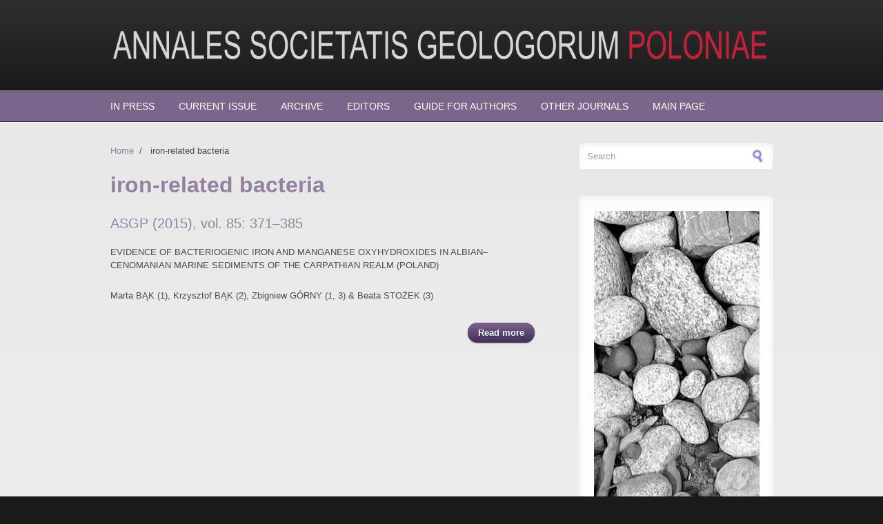

--- FILE ---
content_type: text/html; charset=utf-8
request_url: http://asgp.pl/taxonomy/term/1271
body_size: 4551
content:
<!DOCTYPE html PUBLIC "-//W3C//DTD XHTML+RDFa 1.0//EN"
  "http://www.w3.org/MarkUp/DTD/xhtml-rdfa-1.dtd">
<html xmlns="http://www.w3.org/1999/xhtml" xml:lang="en" version="XHTML+RDFa 1.0" dir="ltr"
  xmlns:content="http://purl.org/rss/1.0/modules/content/"
  xmlns:dc="http://purl.org/dc/terms/"
  xmlns:foaf="http://xmlns.com/foaf/0.1/"
  xmlns:og="http://ogp.me/ns#"
  xmlns:rdfs="http://www.w3.org/2000/01/rdf-schema#"
  xmlns:sioc="http://rdfs.org/sioc/ns#"
  xmlns:sioct="http://rdfs.org/sioc/types#"
  xmlns:skos="http://www.w3.org/2004/02/skos/core#"
  xmlns:xsd="http://www.w3.org/2001/XMLSchema#">

<head profile="http://www.w3.org/1999/xhtml/vocab">
  <meta http-equiv="Content-Type" content="text/html; charset=utf-8" />
<link rel="shortcut icon" href="http://www.asgp.pl/sites/all/themes/corporateclean/favicon.ico" type="image/vnd.microsoft.icon" />
<meta about="/taxonomy/term/1271" typeof="skos:Concept" property="rdfs:label skos:prefLabel" content="iron-related bacteria" />
<link rel="canonical" href="/taxonomy/term/1271" />
<meta name="Generator" content="Drupal 7 (http://drupal.org)" />
<link rel="shortlink" href="/taxonomy/term/1271" />
  <title>iron-related bacteria | Annales Societatis Geologorum Poloniae</title>
  <style type="text/css" media="all">
@import url("http://www.asgp.pl/modules/system/system.base.css?oyms6o");
@import url("http://www.asgp.pl/modules/system/system.menus.css?oyms6o");
@import url("http://www.asgp.pl/modules/system/system.messages.css?oyms6o");
@import url("http://www.asgp.pl/modules/system/system.theme.css?oyms6o");
</style>
<style type="text/css" media="all">
@import url("http://www.asgp.pl/sites/all/modules/views_slideshow/views_slideshow.css?oyms6o");
</style>
<style type="text/css" media="all">
@import url("http://www.asgp.pl/modules/comment/comment.css?oyms6o");
@import url("http://www.asgp.pl/modules/field/theme/field.css?oyms6o");
@import url("http://www.asgp.pl/modules/node/node.css?oyms6o");
@import url("http://www.asgp.pl/modules/search/search.css?oyms6o");
@import url("http://www.asgp.pl/modules/user/user.css?oyms6o");
@import url("http://www.asgp.pl/sites/all/modules/views/css/views.css?oyms6o");
</style>
<style type="text/css" media="all">
@import url("http://www.asgp.pl/sites/all/modules/ctools/css/ctools.css?oyms6o");
@import url("http://www.asgp.pl/sites/all/modules/views_slideshow/contrib/views_slideshow_cycle/views_slideshow_cycle.css?oyms6o");
@import url("http://www.asgp.pl/modules/taxonomy/taxonomy.css?oyms6o");
</style>
<style type="text/css" media="all">
@import url("http://www.asgp.pl/sites/all/themes/corporateclean/style.css?oyms6o");
@import url("http://www.asgp.pl/sites/default/files/color/corporateclean-2d2a1c86/colors.css?oyms6o");
</style>
  <script type="text/javascript" src="http://www.asgp.pl/misc/jquery.js?v=1.4.4"></script>
<script type="text/javascript" src="http://www.asgp.pl/misc/jquery.once.js?v=1.2"></script>
<script type="text/javascript" src="http://www.asgp.pl/misc/drupal.js?oyms6o"></script>
<script type="text/javascript" src="http://www.asgp.pl/sites/all/modules/views_slideshow/js/views_slideshow.js?v=1.0"></script>
<script type="text/javascript" src="http://www.asgp.pl/sites/all/themes/corporateclean/js/jquery.cycle.all.min.js?oyms6o"></script>
<script type="text/javascript" src="http://www.asgp.pl/sites/all/libraries/jquery.cycle/jquery.cycle.all.min.js?oyms6o"></script>
<script type="text/javascript" src="http://www.asgp.pl/sites/all/modules/views_slideshow/contrib/views_slideshow_cycle/js/views_slideshow_cycle.js?oyms6o"></script>
<script type="text/javascript">
<!--//--><![CDATA[//><!--
jQuery(document).ready(function($) {  

$("#slideshow").cycle({
	fx:    "fade",
	speed:  "slow",
	timeout: "10000",
	pager:  "#slider-navigation",
	pagerAnchorBuilder: function(idx, slide) {
		return "#slider-navigation li:eq(" + (idx) + ") a";
	},
	after: onAfter
});

function onAfter(curr, next, opts, fwd){
	var $ht = $(this).height();
	$(this).parent().animate({height: $ht});
}

});
//--><!]]>
</script>
<script type="text/javascript">
<!--//--><![CDATA[//><!--
jQuery.extend(Drupal.settings, {"basePath":"\/","pathPrefix":"","ajaxPageState":{"theme":"corporateclean","theme_token":"xj7HkIbQvI9s-yqIFnJ5JdDBoUIcbxObnGmNGWKEwMY","js":{"misc\/jquery.js":1,"misc\/jquery.once.js":1,"misc\/drupal.js":1,"sites\/all\/modules\/views_slideshow\/js\/views_slideshow.js":1,"sites\/all\/themes\/corporateclean\/js\/jquery.cycle.all.min.js":1,"sites\/all\/libraries\/jquery.cycle\/jquery.cycle.all.min.js":1,"sites\/all\/modules\/views_slideshow\/contrib\/views_slideshow_cycle\/js\/views_slideshow_cycle.js":1,"0":1},"css":{"modules\/system\/system.base.css":1,"modules\/system\/system.menus.css":1,"modules\/system\/system.messages.css":1,"modules\/system\/system.theme.css":1,"sites\/all\/modules\/views_slideshow\/views_slideshow.css":1,"modules\/comment\/comment.css":1,"modules\/field\/theme\/field.css":1,"modules\/node\/node.css":1,"modules\/search\/search.css":1,"modules\/user\/user.css":1,"sites\/all\/modules\/views\/css\/views.css":1,"sites\/all\/modules\/ctools\/css\/ctools.css":1,"sites\/all\/modules\/views_slideshow\/contrib\/views_slideshow_cycle\/views_slideshow_cycle.css":1,"modules\/taxonomy\/taxonomy.css":1,"sites\/all\/themes\/corporateclean\/style.css":1,"sites\/all\/themes\/corporateclean\/color\/colors.css":1}},"viewsSlideshow":{"slideshow-block_1":{"methods":{"goToSlide":["viewsSlideshowPager","viewsSlideshowSlideCounter","viewsSlideshowCycle"],"nextSlide":["viewsSlideshowPager","viewsSlideshowSlideCounter","viewsSlideshowCycle"],"pause":["viewsSlideshowControls","viewsSlideshowCycle"],"play":["viewsSlideshowControls","viewsSlideshowCycle"],"previousSlide":["viewsSlideshowPager","viewsSlideshowSlideCounter","viewsSlideshowCycle"],"transitionBegin":["viewsSlideshowPager","viewsSlideshowSlideCounter"],"transitionEnd":[]},"paused":0}},"viewsSlideshowCycle":{"#views_slideshow_cycle_main_slideshow-block_1":{"num_divs":7,"id_prefix":"#views_slideshow_cycle_main_","div_prefix":"#views_slideshow_cycle_div_","vss_id":"slideshow-block_1","effect":"fade","transition_advanced":1,"timeout":15000,"speed":700,"delay":0,"sync":1,"random":1,"pause":1,"pause_on_click":0,"play_on_hover":0,"action_advanced":0,"start_paused":0,"remember_slide":0,"remember_slide_days":1,"pause_in_middle":0,"pause_when_hidden":0,"pause_when_hidden_type":"full","amount_allowed_visible":"","nowrap":0,"pause_after_slideshow":0,"fixed_height":1,"items_per_slide":1,"wait_for_image_load":1,"wait_for_image_load_timeout":3000,"cleartype":0,"cleartypenobg":0,"advanced_options":"{}"}},"urlIsAjaxTrusted":{"\/taxonomy\/term\/1271":true}});
//--><!]]>
</script>
</head>
<body class="html not-front not-logged-in one-sidebar sidebar-first page-taxonomy page-taxonomy-term page-taxonomy-term- page-taxonomy-term-1271" >
  <div id="skip-link">
    <a href="#main-content" class="element-invisible element-focusable">Skip to main content</a>
  </div>
    <!-- Header. -->
<div id="header">

    <div id="header-inside">
    
        <div id="header-inside-left">
            
                        <a href="/" title="Home"><img src="http://www.asgp.pl/sites/default/files/color/corporateclean-2d2a1c86/logo.png" alt="Home" /></a>
                 
                        
        </div>
            
        <div id="header-inside-right">
		    
        </div>
    
    </div><!-- EOF: #header-inside -->

</div><!-- EOF: #header -->

<!-- Header Menu. -->
<div id="header-menu">

<div id="header-menu-inside">
    <ul class="menu"><li class="first leaf"><a href="/inpress" title="W druku">In press</a></li>
<li class="leaf"><a href="/current">Current Issue</a></li>
<li class="leaf"><a href="/archive" title="Archiwum">Archive</a></li>
<li class="leaf"><a href="/editors" title="Redakcja">Editors</a></li>
<li class="leaf"><a href="/guide" title="Wskazówki dla autorów">Guide for Authors</a></li>
<li class="leaf"><a href="/links" title="Inne czasopisma">Other Journals</a></li>
<li class="last leaf"><a href="/" title="Strona główna">Main page</a></li>
</ul></div><!-- EOF: #header-menu-inside -->

</div><!-- EOF: #header-menu -->

<!-- Banner. -->
<div id="banner">

		
      

</div><!-- EOF: #banner -->


<!-- Content. -->
<div id="content">

    <div id="content-inside" class="inside">
    
        <div id="main">
            
            <div class="breadcrumb"><a href="/">Home</a> <span class="breadcrumb-separator">/</span> iron-related bacteria</div>            
                   
                 
                        
                        
			                        <h1>iron-related bacteria</h1>
                                    
                        
              <div class="region region-content">
    <div id="block-system-main" class="block block-system">


<div class="content">
<div class="term-listing-heading"><div id="taxonomy-term-1271" class="taxonomy-term vocabulary-key-words">

  
  <div class="content">
      </div>

</div>
</div><div id="node-562" class="node node-zeszyt-asgp node-teaser contextual-links-region" about="/85_2_371_385" typeof="sioc:Item foaf:Document">

  
        <h2><a href="/85_2_371_385">ASGP (2015), vol. 85: 371–385</a></h2>
    <span property="dc:title" content="ASGP (2015), vol. 85: 371–385" class="rdf-meta element-hidden"></span><span property="sioc:num_replies" content="0" datatype="xsd:integer" class="rdf-meta element-hidden"></span>
  
  <div class="content clearfix">
    <div class="field field-name-body field-type-text-with-summary field-label-hidden"><div class="field-items"><div class="field-item even" property="content:encoded"><p>EVIDENCE OF BACTERIOGENIC IRON AND MANGANESE OXYHYDROXIDES IN ALBIAN–CENOMANIAN MARINE SEDIMENTS OF THE CARPATHIAN REALM (POLAND)</p>
<p>Marta BĄK (1), Krzysztof BĄK (2), Zbigniew GÓRNY (1, 3) &amp; Beata STOŻEK (3)</p></div></div></div>  </div>

  <div class="clearfix">
          <div class="links"><ul class="links inline"><li class="node-readmore first last"><a href="/85_2_371_385" rel="tag" title="ASGP (2015), vol. 85: 371–385">Read more<span class="element-invisible"> about ASGP (2015), vol. 85: 371–385</span></a></li>
</ul></div>
    
      </div>

</div>
</div>
</div>  </div>
            
                        
        </div><!-- EOF: #main -->
        
        <div id="sidebar">
             
              <div class="region region-sidebar-first">
    <div id="block-search-form" class="block block-search contextual-links-region">


<div class="content">
<form action="/taxonomy/term/1271" method="post" id="search-block-form" accept-charset="UTF-8"><div><div class="container-inline">
      <h2 class="element-invisible">Search form</h2>
    <div class="form-item form-type-textfield form-item-search-block-form">
 <input onblur="if (this.value == &#039;&#039;) {this.value = &#039;Search&#039;;}" onfocus="if (this.value == &#039;Search&#039;) {this.value = &#039;&#039;;}" type="text" id="edit-search-block-form--2" name="search_block_form" value="Search" size="15" maxlength="128" class="form-text" />
</div>
<div class="form-actions form-wrapper" id="edit-actions"><input type="image" id="edit-submit" name="submit" src="/sites/all/themes/corporateclean/images/search-button.png" class="form-submit" /></div><input type="hidden" name="form_build_id" value="form-aYLOk9FjsczUp7VAxFWoH37OR7PaJ6dJgy8N7msWdLA" />
<input type="hidden" name="form_id" value="search_block_form" />
</div>
</div></form></div>
</div><div id="block-views-slideshow-block" class="block block-views contextual-links-region">


<div class="content">
<div class="view view-slideshow view-id-slideshow view-display-id-block view-dom-id-8c842a638903db334b9363e2d7e404e7">
        
  
  
      <div class="view-content">
      
  <div class="skin-default">
    
    <div id="views_slideshow_cycle_main_slideshow-block_1" class="views_slideshow_cycle_main views_slideshow_main"><div id="views_slideshow_cycle_teaser_section_slideshow-block_1" class="views-slideshow-cycle-main-frame views_slideshow_cycle_teaser_section">
  <div id="views_slideshow_cycle_div_slideshow-block_1_0" class="views-slideshow-cycle-main-frame-row views_slideshow_cycle_slide views_slideshow_slide views-row-1 views-row-first views-row-odd" >
  <div class="views-slideshow-cycle-main-frame-row-item views-row views-row-0 views-row-odd views-row-first">
    
  <div class="views-field views-field-field-slider-image">        <div class="field-content"><img typeof="foaf:Image" src="http://www.asgp.pl/sites/default/files/styles/belka_boczna/public/slider-image/okladka_76a_0.jpg?itok=vK62wnah" width="240" height="520" alt="ASGP 76 cover image" title="ASGP 76 cover image" /></div>  </div></div>
</div>
<div id="views_slideshow_cycle_div_slideshow-block_1_1" class="views-slideshow-cycle-main-frame-row views_slideshow_cycle_slide views_slideshow_slide views-row-2 views_slideshow_cycle_hidden views-row-even" >
  <div class="views-slideshow-cycle-main-frame-row-item views-row views-row-0 views-row-odd">
    
  <div class="views-field views-field-field-slider-image">        <div class="field-content"><img typeof="foaf:Image" src="http://www.asgp.pl/sites/default/files/styles/belka_boczna/public/slider-image/okladka_77a_0.jpg?itok=IGHoGeUN" width="240" height="520" alt="ASGP 77 cover image" title="ASGP 77 cover image" /></div>  </div></div>
</div>
<div id="views_slideshow_cycle_div_slideshow-block_1_2" class="views-slideshow-cycle-main-frame-row views_slideshow_cycle_slide views_slideshow_slide views-row-3 views_slideshow_cycle_hidden views-row-odd" >
  <div class="views-slideshow-cycle-main-frame-row-item views-row views-row-0 views-row-odd">
    
  <div class="views-field views-field-field-slider-image">        <div class="field-content"><img typeof="foaf:Image" src="http://www.asgp.pl/sites/default/files/styles/belka_boczna/public/slider-image/okladka_78a.jpg?itok=sb831w8B" width="240" height="520" alt="ASGP 78 cover image" title="ASGP 78 cover image" /></div>  </div></div>
</div>
<div id="views_slideshow_cycle_div_slideshow-block_1_3" class="views-slideshow-cycle-main-frame-row views_slideshow_cycle_slide views_slideshow_slide views-row-4 views_slideshow_cycle_hidden views-row-even" >
  <div class="views-slideshow-cycle-main-frame-row-item views-row views-row-0 views-row-odd">
    
  <div class="views-field views-field-field-slider-image">        <div class="field-content"><img typeof="foaf:Image" src="http://www.asgp.pl/sites/default/files/styles/belka_boczna/public/slider-image/okladka_79a.jpg?itok=UWH0y3yh" width="240" height="520" alt="ASGP 79 cover image" title="ASGP 79 cover image" /></div>  </div></div>
</div>
<div id="views_slideshow_cycle_div_slideshow-block_1_4" class="views-slideshow-cycle-main-frame-row views_slideshow_cycle_slide views_slideshow_slide views-row-5 views_slideshow_cycle_hidden views-row-odd" >
  <div class="views-slideshow-cycle-main-frame-row-item views-row views-row-0 views-row-odd">
    
  <div class="views-field views-field-field-slider-image">        <div class="field-content"><img typeof="foaf:Image" src="http://www.asgp.pl/sites/default/files/styles/belka_boczna/public/slider-image/okladka_80a.jpg?itok=SukdmHCa" width="240" height="520" alt="ASGP 80 cover image" title="ASGP 80 cover image" /></div>  </div></div>
</div>
<div id="views_slideshow_cycle_div_slideshow-block_1_5" class="views-slideshow-cycle-main-frame-row views_slideshow_cycle_slide views_slideshow_slide views-row-6 views_slideshow_cycle_hidden views-row-even" >
  <div class="views-slideshow-cycle-main-frame-row-item views-row views-row-0 views-row-odd">
    
  <div class="views-field views-field-field-slider-image">        <div class="field-content"><img typeof="foaf:Image" src="http://www.asgp.pl/sites/default/files/styles/belka_boczna/public/slider-image/okladka_81a.jpg?itok=Zq1vxo6Y" width="240" height="520" alt="ASGP 81 cover image" title="ASGP 81 cover image" /></div>  </div></div>
</div>
<div id="views_slideshow_cycle_div_slideshow-block_1_6" class="views-slideshow-cycle-main-frame-row views_slideshow_cycle_slide views_slideshow_slide views-row-7 views_slideshow_cycle_hidden views-row-last views-row-odd" >
  <div class="views-slideshow-cycle-main-frame-row-item views-row views-row-0 views-row-odd">
    
  <div class="views-field views-field-field-slider-image">        <div class="field-content"><img typeof="foaf:Image" src="http://www.asgp.pl/sites/default/files/styles/belka_boczna/public/slider-image/okladka_82a_0.jpg?itok=gZbRGsFP" width="240" height="520" alt="ASGP 82 cover image" title="ASGP 82 cover image" /></div>  </div></div>
</div>
</div>
</div>
      </div>
    </div>
  
  
  
  
  
  
</div></div>
</div>  </div>

        </div><!-- EOF: #sidebar -->

    </div><!-- EOF: #content-inside -->

</div><!-- EOF: #content -->

<!-- Footer -->    
<div id="footer">

    <div id="footer-inside">
    
        <div class="footer-area first">
                </div><!-- EOF: .footer-area -->
        
        <div class="footer-area second">
                </div><!-- EOF: .footer-area -->
        
        <div class="footer-area third">
                </div><!-- EOF: .footer-area -->
       
    </div><!-- EOF: #footer-inside -->

</div><!-- EOF: #footer -->

<!-- Footer -->    
<div id="footer-bottom">

    <div id="footer-bottom-inside">
    
    	<div id="footer-bottom-left">
        
                        
              <div class="region region-footer">
    <div id="block-block-2" class="block block-block contextual-links-region">


<div class="content">
<div style="float: left">Designed by <a href="user">Andrzej Świąder</a></div>
<div style="float: right"><a href="http://drupal.org"><img style="padding-left: 5px" src="/misc/powered-blue-80x15.png" alt="Witrynę napędza Drupal" title="Witrynę napędza Drupal, system zarządzania treścią o publicznie dostępnym kodzie źródłowym" /></a></div>
<div style="float: right"><a href="http://validator.w3.org/check?uri=referer"><img style="padding-left: 5px" src="/sites/default/files/logo-xhtml.gif" alt="Valid XHTML 1.0 Strict" /></a></div>
</div>
</div>  </div>
            
        </div>
        
        <div id="footer-bottom-right">
        
        	        
        </div><!-- EOF: #footer-bottom-right -->
       
    </div><!-- EOF: #footer-bottom-inside -->

</div><!-- EOF: #footer -->

  </body>
</html>
